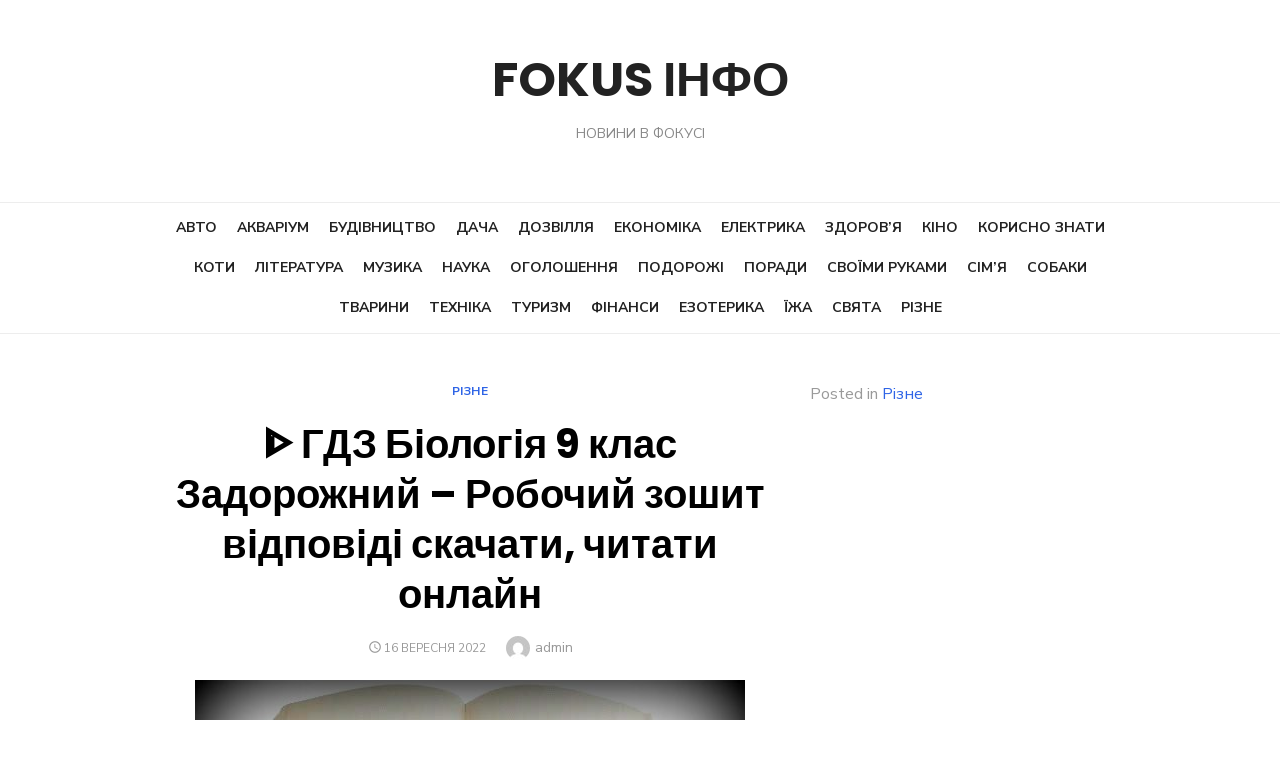

--- FILE ---
content_type: text/html; charset=UTF-8
request_url: https://info-fokus.com.ua/rizne/%E1%90%88-gdz-biologiya-9-klas-zadorozhnyj-robochyj-zoshyt-vidpovidi-skachaty-chytaty-onlajn/
body_size: 15511
content:
<!DOCTYPE html><html lang="uk"><head><meta charset="UTF-8"><meta name="viewport" content="width=device-width, initial-scale=1"><link rel="profile" href="https://gmpg.org/xfn/11"> <script type="text/javascript">!function(){var e={};e.g=function(){if("object"==typeof globalThis)return globalThis;try{return this||new Function("return this")()}catch(e){if("object"==typeof window)return window}}(),function({ampUrl:n,isCustomizePreview:t,isAmpDevMode:r,noampQueryVarName:o,noampQueryVarValue:s,disabledStorageKey:i,mobileUserAgents:a,regexRegex:c}){if("undefined"==typeof sessionStorage)return;const u=new RegExp(c);if(!a.some((e=>{const n=e.match(u);return!(!n||!new RegExp(n[1],n[2]).test(navigator.userAgent))||navigator.userAgent.includes(e)})))return;e.g.addEventListener("DOMContentLoaded",(()=>{const e=document.getElementById("amp-mobile-version-switcher");if(!e)return;e.hidden=!1;const n=e.querySelector("a[href]");n&&n.addEventListener("click",(()=>{sessionStorage.removeItem(i)}))}));const d=r&&["paired-browsing-non-amp","paired-browsing-amp"].includes(window.name);if(sessionStorage.getItem(i)||t||d)return;const g=new URL(location.href),m=new URL(n);m.hash=g.hash,g.searchParams.has(o)&&s===g.searchParams.get(o)?sessionStorage.setItem(i,"1"):m.href!==g.href&&(window.stop(),location.replace(m.href))}({"ampUrl":"https:\/\/info-fokus.com.ua\/rizne\/%E1%90%88-gdz-biologiya-9-klas-zadorozhnyj-robochyj-zoshyt-vidpovidi-skachaty-chytaty-onlajn\/amp\/","noampQueryVarName":"noamp","noampQueryVarValue":"mobile","disabledStorageKey":"amp_mobile_redirect_disabled","mobileUserAgents":["Mobile","Android","Silk\/","Kindle","BlackBerry","Opera Mini","Opera Mobi"],"regexRegex":"^\\/((?:.|\n)+)\\/([i]*)$","isCustomizePreview":false,"isAmpDevMode":false})}();</script> <meta name='robots' content='index, follow, max-image-preview:large, max-snippet:-1, max-video-preview:-1' /><title>ᐈ ГДЗ Біологія 9 клас Задорожний - Робочий зошит відповіді скачати, читати онлайн - FOKUS ІНФО</title><meta name="description" content="&#xD; &#xD; &#xD; &#xD; &#xD; &#xD; &#xD; &#xD; &#xD; &#xD; &#xD; На читання 1 хв &#xD; &#xD; &#xD; &#xD; &#xD; Шукаєте книгу ГДЗ Біологія 9 клас" /><link rel="canonical" href="https://info-fokus.com.ua/ogoloshennya/ᐈ-gdz-biologiya-9-klas-zadorozhnyj-robochyj-zoshyt-vidpovidi-skachaty-chytaty-onlajn/" /><meta property="og:locale" content="uk_UA" /><meta property="og:type" content="article" /><meta property="og:title" content="ᐈ ГДЗ Біологія 9 клас Задорожний - Робочий зошит відповіді скачати, читати онлайн - FOKUS ІНФО" /><meta property="og:description" content="&#xD; &#xD; &#xD; &#xD; &#xD; &#xD; &#xD; &#xD; &#xD; &#xD; &#xD; На читання 1 хв &#xD; &#xD; &#xD; &#xD; &#xD; Шукаєте книгу ГДЗ Біологія 9 клас" /><meta property="og:url" content="https://info-fokus.com.ua/ogoloshennya/ᐈ-gdz-biologiya-9-klas-zadorozhnyj-robochyj-zoshyt-vidpovidi-skachaty-chytaty-onlajn/" /><meta property="og:site_name" content="FOKUS ІНФО" /><meta property="article:published_time" content="2022-09-16T18:02:34+00:00" /><meta property="og:image" content="https://info-fokus.com.ua/wp-content/uploads/2024/01/10647.jpg" /><meta property="og:image:width" content="550" /><meta property="og:image:height" content="269" /><meta property="og:image:type" content="image/jpeg" /><meta name="author" content="admin" /><meta name="twitter:card" content="summary_large_image" /><meta name="twitter:label1" content="Написано" /><meta name="twitter:data1" content="admin" /> <script type="application/ld+json" class="yoast-schema-graph">{"@context":"https://schema.org","@graph":[{"@type":"WebPage","@id":"https://info-fokus.com.ua/ogoloshennya/%e1%90%88-gdz-biologiya-9-klas-zadorozhnyj-robochyj-zoshyt-vidpovidi-skachaty-chytaty-onlajn/","url":"https://info-fokus.com.ua/ogoloshennya/%e1%90%88-gdz-biologiya-9-klas-zadorozhnyj-robochyj-zoshyt-vidpovidi-skachaty-chytaty-onlajn/","name":"ᐈ ГДЗ Біологія 9 клас Задорожний - Робочий зошит відповіді скачати, читати онлайн - FOKUS ІНФО","isPartOf":{"@id":"https://info-fokus.com.ua/#website"},"primaryImageOfPage":{"@id":"https://info-fokus.com.ua/ogoloshennya/%e1%90%88-gdz-biologiya-9-klas-zadorozhnyj-robochyj-zoshyt-vidpovidi-skachaty-chytaty-onlajn/#primaryimage"},"image":{"@id":"https://info-fokus.com.ua/ogoloshennya/%e1%90%88-gdz-biologiya-9-klas-zadorozhnyj-robochyj-zoshyt-vidpovidi-skachaty-chytaty-onlajn/#primaryimage"},"thumbnailUrl":"https://info-fokus.com.ua/wp-content/uploads/2024/01/10647.jpg","datePublished":"2022-09-16T18:02:34+00:00","dateModified":"2022-09-16T18:02:34+00:00","author":{"@id":"https://info-fokus.com.ua/#/schema/person/2b6f93530e30dcd4ef8edbf2eea8f326"},"description":"&#xD; &#xD; &#xD; &#xD; &#xD; &#xD; &#xD; &#xD; &#xD; &#xD; &#xD; На читання 1 хв &#xD; &#xD; &#xD; &#xD; &#xD; Шукаєте книгу ГДЗ Біологія 9 клас","breadcrumb":{"@id":"https://info-fokus.com.ua/ogoloshennya/%e1%90%88-gdz-biologiya-9-klas-zadorozhnyj-robochyj-zoshyt-vidpovidi-skachaty-chytaty-onlajn/#breadcrumb"},"inLanguage":"uk","potentialAction":[{"@type":"ReadAction","target":["https://info-fokus.com.ua/ogoloshennya/%e1%90%88-gdz-biologiya-9-klas-zadorozhnyj-robochyj-zoshyt-vidpovidi-skachaty-chytaty-onlajn/"]}]},{"@type":"ImageObject","inLanguage":"uk","@id":"https://info-fokus.com.ua/ogoloshennya/%e1%90%88-gdz-biologiya-9-klas-zadorozhnyj-robochyj-zoshyt-vidpovidi-skachaty-chytaty-onlajn/#primaryimage","url":"https://info-fokus.com.ua/wp-content/uploads/2024/01/10647.jpg","contentUrl":"https://info-fokus.com.ua/wp-content/uploads/2024/01/10647.jpg","width":550,"height":269},{"@type":"BreadcrumbList","@id":"https://info-fokus.com.ua/ogoloshennya/%e1%90%88-gdz-biologiya-9-klas-zadorozhnyj-robochyj-zoshyt-vidpovidi-skachaty-chytaty-onlajn/#breadcrumb","itemListElement":[{"@type":"ListItem","position":1,"name":"Головна","item":"https://info-fokus.com.ua/"},{"@type":"ListItem","position":2,"name":"ᐈ ГДЗ Біологія 9 клас Задорожний &#8211; Робочий зошит відповіді скачати, читати онлайн"}]},{"@type":"WebSite","@id":"https://info-fokus.com.ua/#website","url":"https://info-fokus.com.ua/","name":"FOKUS ІНФО","description":"Новини в фокусі","alternateName":"Експрес Новини","potentialAction":[{"@type":"SearchAction","target":{"@type":"EntryPoint","urlTemplate":"https://info-fokus.com.ua/?s={search_term_string}"},"query-input":"required name=search_term_string"}],"inLanguage":"uk"},{"@type":"Person","@id":"https://info-fokus.com.ua/#/schema/person/2b6f93530e30dcd4ef8edbf2eea8f326","name":"admin","image":{"@type":"ImageObject","inLanguage":"uk","@id":"https://info-fokus.com.ua/#/schema/person/image/","url":"https://secure.gravatar.com/avatar/7994aeb1a48b4701734c83e7e61342b0f0e145996feca69546c3b81fd515e424?s=96&d=mm&r=g","contentUrl":"https://secure.gravatar.com/avatar/7994aeb1a48b4701734c83e7e61342b0f0e145996feca69546c3b81fd515e424?s=96&d=mm&r=g","caption":"admin"},"sameAs":["https://info-fokus.com.ua"],"url":"https://info-fokus.com.ua/author/admin/"}]}</script> <link rel='dns-prefetch' href='//fonts.googleapis.com' /><link href='https://fonts.gstatic.com' crossorigin rel='preconnect' /><link rel="alternate" type="application/rss+xml" title="FOKUS ІНФО &raquo; стрічка" href="https://info-fokus.com.ua/feed/" /><link rel="alternate" type="application/rss+xml" title="FOKUS ІНФО &raquo; Канал коментарів" href="https://info-fokus.com.ua/comments/feed/" /><link rel="alternate" title="oEmbed (JSON)" type="application/json+oembed" href="https://info-fokus.com.ua/wp-json/oembed/1.0/embed?url=https%3A%2F%2Finfo-fokus.com.ua%2Frizne%2F%25e1%2590%2588-gdz-biologiya-9-klas-zadorozhnyj-robochyj-zoshyt-vidpovidi-skachaty-chytaty-onlajn%2F" /><link rel="alternate" title="oEmbed (XML)" type="text/xml+oembed" href="https://info-fokus.com.ua/wp-json/oembed/1.0/embed?url=https%3A%2F%2Finfo-fokus.com.ua%2Frizne%2F%25e1%2590%2588-gdz-biologiya-9-klas-zadorozhnyj-robochyj-zoshyt-vidpovidi-skachaty-chytaty-onlajn%2F&#038;format=xml" /><style id='wp-img-auto-sizes-contain-inline-css' type='text/css'>img:is([sizes=auto i],[sizes^="auto," i]){contain-intrinsic-size:3000px 1500px}
/*# sourceURL=wp-img-auto-sizes-contain-inline-css */</style><style id='wp-emoji-styles-inline-css' type='text/css'>img.wp-smiley, img.emoji {
		display: inline !important;
		border: none !important;
		box-shadow: none !important;
		height: 1em !important;
		width: 1em !important;
		margin: 0 0.07em !important;
		vertical-align: -0.1em !important;
		background: none !important;
		padding: 0 !important;
	}
/*# sourceURL=wp-emoji-styles-inline-css */</style><style id='wp-block-library-inline-css' type='text/css'>:root{--wp-block-synced-color:#7a00df;--wp-block-synced-color--rgb:122,0,223;--wp-bound-block-color:var(--wp-block-synced-color);--wp-editor-canvas-background:#ddd;--wp-admin-theme-color:#007cba;--wp-admin-theme-color--rgb:0,124,186;--wp-admin-theme-color-darker-10:#006ba1;--wp-admin-theme-color-darker-10--rgb:0,107,160.5;--wp-admin-theme-color-darker-20:#005a87;--wp-admin-theme-color-darker-20--rgb:0,90,135;--wp-admin-border-width-focus:2px}@media (min-resolution:192dpi){:root{--wp-admin-border-width-focus:1.5px}}.wp-element-button{cursor:pointer}:root .has-very-light-gray-background-color{background-color:#eee}:root .has-very-dark-gray-background-color{background-color:#313131}:root .has-very-light-gray-color{color:#eee}:root .has-very-dark-gray-color{color:#313131}:root .has-vivid-green-cyan-to-vivid-cyan-blue-gradient-background{background:linear-gradient(135deg,#00d084,#0693e3)}:root .has-purple-crush-gradient-background{background:linear-gradient(135deg,#34e2e4,#4721fb 50%,#ab1dfe)}:root .has-hazy-dawn-gradient-background{background:linear-gradient(135deg,#faaca8,#dad0ec)}:root .has-subdued-olive-gradient-background{background:linear-gradient(135deg,#fafae1,#67a671)}:root .has-atomic-cream-gradient-background{background:linear-gradient(135deg,#fdd79a,#004a59)}:root .has-nightshade-gradient-background{background:linear-gradient(135deg,#330968,#31cdcf)}:root .has-midnight-gradient-background{background:linear-gradient(135deg,#020381,#2874fc)}:root{--wp--preset--font-size--normal:16px;--wp--preset--font-size--huge:42px}.has-regular-font-size{font-size:1em}.has-larger-font-size{font-size:2.625em}.has-normal-font-size{font-size:var(--wp--preset--font-size--normal)}.has-huge-font-size{font-size:var(--wp--preset--font-size--huge)}.has-text-align-center{text-align:center}.has-text-align-left{text-align:left}.has-text-align-right{text-align:right}.has-fit-text{white-space:nowrap!important}#end-resizable-editor-section{display:none}.aligncenter{clear:both}.items-justified-left{justify-content:flex-start}.items-justified-center{justify-content:center}.items-justified-right{justify-content:flex-end}.items-justified-space-between{justify-content:space-between}.screen-reader-text{border:0;clip-path:inset(50%);height:1px;margin:-1px;overflow:hidden;padding:0;position:absolute;width:1px;word-wrap:normal!important}.screen-reader-text:focus{background-color:#ddd;clip-path:none;color:#444;display:block;font-size:1em;height:auto;left:5px;line-height:normal;padding:15px 23px 14px;text-decoration:none;top:5px;width:auto;z-index:100000}html :where(.has-border-color){border-style:solid}html :where([style*=border-top-color]){border-top-style:solid}html :where([style*=border-right-color]){border-right-style:solid}html :where([style*=border-bottom-color]){border-bottom-style:solid}html :where([style*=border-left-color]){border-left-style:solid}html :where([style*=border-width]){border-style:solid}html :where([style*=border-top-width]){border-top-style:solid}html :where([style*=border-right-width]){border-right-style:solid}html :where([style*=border-bottom-width]){border-bottom-style:solid}html :where([style*=border-left-width]){border-left-style:solid}html :where(img[class*=wp-image-]){height:auto;max-width:100%}:where(figure){margin:0 0 1em}html :where(.is-position-sticky){--wp-admin--admin-bar--position-offset:var(--wp-admin--admin-bar--height,0px)}@media screen and (max-width:600px){html :where(.is-position-sticky){--wp-admin--admin-bar--position-offset:0px}}

/*# sourceURL=wp-block-library-inline-css */</style><style id='wp-block-archives-inline-css' type='text/css'>.wp-block-archives{box-sizing:border-box}.wp-block-archives-dropdown label{display:block}
/*# sourceURL=https://info-fokus.com.ua/wp-includes/blocks/archives/style.min.css */</style><style id='wp-block-categories-inline-css' type='text/css'>.wp-block-categories{box-sizing:border-box}.wp-block-categories.alignleft{margin-right:2em}.wp-block-categories.alignright{margin-left:2em}.wp-block-categories.wp-block-categories-dropdown.aligncenter{text-align:center}.wp-block-categories .wp-block-categories__label{display:block;width:100%}
/*# sourceURL=https://info-fokus.com.ua/wp-includes/blocks/categories/style.min.css */</style><style id='wp-block-heading-inline-css' type='text/css'>h1:where(.wp-block-heading).has-background,h2:where(.wp-block-heading).has-background,h3:where(.wp-block-heading).has-background,h4:where(.wp-block-heading).has-background,h5:where(.wp-block-heading).has-background,h6:where(.wp-block-heading).has-background{padding:1.25em 2.375em}h1.has-text-align-left[style*=writing-mode]:where([style*=vertical-lr]),h1.has-text-align-right[style*=writing-mode]:where([style*=vertical-rl]),h2.has-text-align-left[style*=writing-mode]:where([style*=vertical-lr]),h2.has-text-align-right[style*=writing-mode]:where([style*=vertical-rl]),h3.has-text-align-left[style*=writing-mode]:where([style*=vertical-lr]),h3.has-text-align-right[style*=writing-mode]:where([style*=vertical-rl]),h4.has-text-align-left[style*=writing-mode]:where([style*=vertical-lr]),h4.has-text-align-right[style*=writing-mode]:where([style*=vertical-rl]),h5.has-text-align-left[style*=writing-mode]:where([style*=vertical-lr]),h5.has-text-align-right[style*=writing-mode]:where([style*=vertical-rl]),h6.has-text-align-left[style*=writing-mode]:where([style*=vertical-lr]),h6.has-text-align-right[style*=writing-mode]:where([style*=vertical-rl]){rotate:180deg}
/*# sourceURL=https://info-fokus.com.ua/wp-includes/blocks/heading/style.min.css */</style><style id='wp-block-latest-comments-inline-css' type='text/css'>ol.wp-block-latest-comments{box-sizing:border-box;margin-left:0}:where(.wp-block-latest-comments:not([style*=line-height] .wp-block-latest-comments__comment)){line-height:1.1}:where(.wp-block-latest-comments:not([style*=line-height] .wp-block-latest-comments__comment-excerpt p)){line-height:1.8}.has-dates :where(.wp-block-latest-comments:not([style*=line-height])),.has-excerpts :where(.wp-block-latest-comments:not([style*=line-height])){line-height:1.5}.wp-block-latest-comments .wp-block-latest-comments{padding-left:0}.wp-block-latest-comments__comment{list-style:none;margin-bottom:1em}.has-avatars .wp-block-latest-comments__comment{list-style:none;min-height:2.25em}.has-avatars .wp-block-latest-comments__comment .wp-block-latest-comments__comment-excerpt,.has-avatars .wp-block-latest-comments__comment .wp-block-latest-comments__comment-meta{margin-left:3.25em}.wp-block-latest-comments__comment-excerpt p{font-size:.875em;margin:.36em 0 1.4em}.wp-block-latest-comments__comment-date{display:block;font-size:.75em}.wp-block-latest-comments .avatar,.wp-block-latest-comments__comment-avatar{border-radius:1.5em;display:block;float:left;height:2.5em;margin-right:.75em;width:2.5em}.wp-block-latest-comments[class*=-font-size] a,.wp-block-latest-comments[style*=font-size] a{font-size:inherit}
/*# sourceURL=https://info-fokus.com.ua/wp-includes/blocks/latest-comments/style.min.css */</style><style id='wp-block-latest-posts-inline-css' type='text/css'>.wp-block-latest-posts{box-sizing:border-box}.wp-block-latest-posts.alignleft{margin-right:2em}.wp-block-latest-posts.alignright{margin-left:2em}.wp-block-latest-posts.wp-block-latest-posts__list{list-style:none}.wp-block-latest-posts.wp-block-latest-posts__list li{clear:both;overflow-wrap:break-word}.wp-block-latest-posts.is-grid{display:flex;flex-wrap:wrap}.wp-block-latest-posts.is-grid li{margin:0 1.25em 1.25em 0;width:100%}@media (min-width:600px){.wp-block-latest-posts.columns-2 li{width:calc(50% - .625em)}.wp-block-latest-posts.columns-2 li:nth-child(2n){margin-right:0}.wp-block-latest-posts.columns-3 li{width:calc(33.33333% - .83333em)}.wp-block-latest-posts.columns-3 li:nth-child(3n){margin-right:0}.wp-block-latest-posts.columns-4 li{width:calc(25% - .9375em)}.wp-block-latest-posts.columns-4 li:nth-child(4n){margin-right:0}.wp-block-latest-posts.columns-5 li{width:calc(20% - 1em)}.wp-block-latest-posts.columns-5 li:nth-child(5n){margin-right:0}.wp-block-latest-posts.columns-6 li{width:calc(16.66667% - 1.04167em)}.wp-block-latest-posts.columns-6 li:nth-child(6n){margin-right:0}}:root :where(.wp-block-latest-posts.is-grid){padding:0}:root :where(.wp-block-latest-posts.wp-block-latest-posts__list){padding-left:0}.wp-block-latest-posts__post-author,.wp-block-latest-posts__post-date{display:block;font-size:.8125em}.wp-block-latest-posts__post-excerpt,.wp-block-latest-posts__post-full-content{margin-bottom:1em;margin-top:.5em}.wp-block-latest-posts__featured-image a{display:inline-block}.wp-block-latest-posts__featured-image img{height:auto;max-width:100%;width:auto}.wp-block-latest-posts__featured-image.alignleft{float:left;margin-right:1em}.wp-block-latest-posts__featured-image.alignright{float:right;margin-left:1em}.wp-block-latest-posts__featured-image.aligncenter{margin-bottom:1em;text-align:center}
/*# sourceURL=https://info-fokus.com.ua/wp-includes/blocks/latest-posts/style.min.css */</style><style id='wp-block-search-inline-css' type='text/css'>.wp-block-search__button{margin-left:10px;word-break:normal}.wp-block-search__button.has-icon{line-height:0}.wp-block-search__button svg{height:1.25em;min-height:24px;min-width:24px;width:1.25em;fill:currentColor;vertical-align:text-bottom}:where(.wp-block-search__button){border:1px solid #ccc;padding:6px 10px}.wp-block-search__inside-wrapper{display:flex;flex:auto;flex-wrap:nowrap;max-width:100%}.wp-block-search__label{width:100%}.wp-block-search.wp-block-search__button-only .wp-block-search__button{box-sizing:border-box;display:flex;flex-shrink:0;justify-content:center;margin-left:0;max-width:100%}.wp-block-search.wp-block-search__button-only .wp-block-search__inside-wrapper{min-width:0!important;transition-property:width}.wp-block-search.wp-block-search__button-only .wp-block-search__input{flex-basis:100%;transition-duration:.3s}.wp-block-search.wp-block-search__button-only.wp-block-search__searchfield-hidden,.wp-block-search.wp-block-search__button-only.wp-block-search__searchfield-hidden .wp-block-search__inside-wrapper{overflow:hidden}.wp-block-search.wp-block-search__button-only.wp-block-search__searchfield-hidden .wp-block-search__input{border-left-width:0!important;border-right-width:0!important;flex-basis:0;flex-grow:0;margin:0;min-width:0!important;padding-left:0!important;padding-right:0!important;width:0!important}:where(.wp-block-search__input){appearance:none;border:1px solid #949494;flex-grow:1;font-family:inherit;font-size:inherit;font-style:inherit;font-weight:inherit;letter-spacing:inherit;line-height:inherit;margin-left:0;margin-right:0;min-width:3rem;padding:8px;text-decoration:unset!important;text-transform:inherit}:where(.wp-block-search__button-inside .wp-block-search__inside-wrapper){background-color:#fff;border:1px solid #949494;box-sizing:border-box;padding:4px}:where(.wp-block-search__button-inside .wp-block-search__inside-wrapper) .wp-block-search__input{border:none;border-radius:0;padding:0 4px}:where(.wp-block-search__button-inside .wp-block-search__inside-wrapper) .wp-block-search__input:focus{outline:none}:where(.wp-block-search__button-inside .wp-block-search__inside-wrapper) :where(.wp-block-search__button){padding:4px 8px}.wp-block-search.aligncenter .wp-block-search__inside-wrapper{margin:auto}.wp-block[data-align=right] .wp-block-search.wp-block-search__button-only .wp-block-search__inside-wrapper{float:right}
/*# sourceURL=https://info-fokus.com.ua/wp-includes/blocks/search/style.min.css */</style><style id='wp-block-group-inline-css' type='text/css'>.wp-block-group{box-sizing:border-box}:where(.wp-block-group.wp-block-group-is-layout-constrained){position:relative}
/*# sourceURL=https://info-fokus.com.ua/wp-includes/blocks/group/style.min.css */</style><style id='global-styles-inline-css' type='text/css'>:root{--wp--preset--aspect-ratio--square: 1;--wp--preset--aspect-ratio--4-3: 4/3;--wp--preset--aspect-ratio--3-4: 3/4;--wp--preset--aspect-ratio--3-2: 3/2;--wp--preset--aspect-ratio--2-3: 2/3;--wp--preset--aspect-ratio--16-9: 16/9;--wp--preset--aspect-ratio--9-16: 9/16;--wp--preset--color--black: #000000;--wp--preset--color--cyan-bluish-gray: #abb8c3;--wp--preset--color--white: #ffffff;--wp--preset--color--pale-pink: #f78da7;--wp--preset--color--vivid-red: #cf2e2e;--wp--preset--color--luminous-vivid-orange: #ff6900;--wp--preset--color--luminous-vivid-amber: #fcb900;--wp--preset--color--light-green-cyan: #7bdcb5;--wp--preset--color--vivid-green-cyan: #00d084;--wp--preset--color--pale-cyan-blue: #8ed1fc;--wp--preset--color--vivid-cyan-blue: #0693e3;--wp--preset--color--vivid-purple: #9b51e0;--wp--preset--color--dark-gray: #222222;--wp--preset--color--medium-gray: #444444;--wp--preset--color--light-gray: #888888;--wp--preset--color--accent: #2e64e6;--wp--preset--gradient--vivid-cyan-blue-to-vivid-purple: linear-gradient(135deg,rgb(6,147,227) 0%,rgb(155,81,224) 100%);--wp--preset--gradient--light-green-cyan-to-vivid-green-cyan: linear-gradient(135deg,rgb(122,220,180) 0%,rgb(0,208,130) 100%);--wp--preset--gradient--luminous-vivid-amber-to-luminous-vivid-orange: linear-gradient(135deg,rgb(252,185,0) 0%,rgb(255,105,0) 100%);--wp--preset--gradient--luminous-vivid-orange-to-vivid-red: linear-gradient(135deg,rgb(255,105,0) 0%,rgb(207,46,46) 100%);--wp--preset--gradient--very-light-gray-to-cyan-bluish-gray: linear-gradient(135deg,rgb(238,238,238) 0%,rgb(169,184,195) 100%);--wp--preset--gradient--cool-to-warm-spectrum: linear-gradient(135deg,rgb(74,234,220) 0%,rgb(151,120,209) 20%,rgb(207,42,186) 40%,rgb(238,44,130) 60%,rgb(251,105,98) 80%,rgb(254,248,76) 100%);--wp--preset--gradient--blush-light-purple: linear-gradient(135deg,rgb(255,206,236) 0%,rgb(152,150,240) 100%);--wp--preset--gradient--blush-bordeaux: linear-gradient(135deg,rgb(254,205,165) 0%,rgb(254,45,45) 50%,rgb(107,0,62) 100%);--wp--preset--gradient--luminous-dusk: linear-gradient(135deg,rgb(255,203,112) 0%,rgb(199,81,192) 50%,rgb(65,88,208) 100%);--wp--preset--gradient--pale-ocean: linear-gradient(135deg,rgb(255,245,203) 0%,rgb(182,227,212) 50%,rgb(51,167,181) 100%);--wp--preset--gradient--electric-grass: linear-gradient(135deg,rgb(202,248,128) 0%,rgb(113,206,126) 100%);--wp--preset--gradient--midnight: linear-gradient(135deg,rgb(2,3,129) 0%,rgb(40,116,252) 100%);--wp--preset--font-size--small: 16px;--wp--preset--font-size--medium: 20px;--wp--preset--font-size--large: 24px;--wp--preset--font-size--x-large: 42px;--wp--preset--font-size--normal: 18px;--wp--preset--font-size--huge: 32px;--wp--preset--spacing--20: 0.44rem;--wp--preset--spacing--30: 0.67rem;--wp--preset--spacing--40: 1rem;--wp--preset--spacing--50: 1.5rem;--wp--preset--spacing--60: 2.25rem;--wp--preset--spacing--70: 3.38rem;--wp--preset--spacing--80: 5.06rem;--wp--preset--shadow--natural: 6px 6px 9px rgba(0, 0, 0, 0.2);--wp--preset--shadow--deep: 12px 12px 50px rgba(0, 0, 0, 0.4);--wp--preset--shadow--sharp: 6px 6px 0px rgba(0, 0, 0, 0.2);--wp--preset--shadow--outlined: 6px 6px 0px -3px rgb(255, 255, 255), 6px 6px rgb(0, 0, 0);--wp--preset--shadow--crisp: 6px 6px 0px rgb(0, 0, 0);}:where(.is-layout-flex){gap: 0.5em;}:where(.is-layout-grid){gap: 0.5em;}body .is-layout-flex{display: flex;}.is-layout-flex{flex-wrap: wrap;align-items: center;}.is-layout-flex > :is(*, div){margin: 0;}body .is-layout-grid{display: grid;}.is-layout-grid > :is(*, div){margin: 0;}:where(.wp-block-columns.is-layout-flex){gap: 2em;}:where(.wp-block-columns.is-layout-grid){gap: 2em;}:where(.wp-block-post-template.is-layout-flex){gap: 1.25em;}:where(.wp-block-post-template.is-layout-grid){gap: 1.25em;}.has-black-color{color: var(--wp--preset--color--black) !important;}.has-cyan-bluish-gray-color{color: var(--wp--preset--color--cyan-bluish-gray) !important;}.has-white-color{color: var(--wp--preset--color--white) !important;}.has-pale-pink-color{color: var(--wp--preset--color--pale-pink) !important;}.has-vivid-red-color{color: var(--wp--preset--color--vivid-red) !important;}.has-luminous-vivid-orange-color{color: var(--wp--preset--color--luminous-vivid-orange) !important;}.has-luminous-vivid-amber-color{color: var(--wp--preset--color--luminous-vivid-amber) !important;}.has-light-green-cyan-color{color: var(--wp--preset--color--light-green-cyan) !important;}.has-vivid-green-cyan-color{color: var(--wp--preset--color--vivid-green-cyan) !important;}.has-pale-cyan-blue-color{color: var(--wp--preset--color--pale-cyan-blue) !important;}.has-vivid-cyan-blue-color{color: var(--wp--preset--color--vivid-cyan-blue) !important;}.has-vivid-purple-color{color: var(--wp--preset--color--vivid-purple) !important;}.has-black-background-color{background-color: var(--wp--preset--color--black) !important;}.has-cyan-bluish-gray-background-color{background-color: var(--wp--preset--color--cyan-bluish-gray) !important;}.has-white-background-color{background-color: var(--wp--preset--color--white) !important;}.has-pale-pink-background-color{background-color: var(--wp--preset--color--pale-pink) !important;}.has-vivid-red-background-color{background-color: var(--wp--preset--color--vivid-red) !important;}.has-luminous-vivid-orange-background-color{background-color: var(--wp--preset--color--luminous-vivid-orange) !important;}.has-luminous-vivid-amber-background-color{background-color: var(--wp--preset--color--luminous-vivid-amber) !important;}.has-light-green-cyan-background-color{background-color: var(--wp--preset--color--light-green-cyan) !important;}.has-vivid-green-cyan-background-color{background-color: var(--wp--preset--color--vivid-green-cyan) !important;}.has-pale-cyan-blue-background-color{background-color: var(--wp--preset--color--pale-cyan-blue) !important;}.has-vivid-cyan-blue-background-color{background-color: var(--wp--preset--color--vivid-cyan-blue) !important;}.has-vivid-purple-background-color{background-color: var(--wp--preset--color--vivid-purple) !important;}.has-black-border-color{border-color: var(--wp--preset--color--black) !important;}.has-cyan-bluish-gray-border-color{border-color: var(--wp--preset--color--cyan-bluish-gray) !important;}.has-white-border-color{border-color: var(--wp--preset--color--white) !important;}.has-pale-pink-border-color{border-color: var(--wp--preset--color--pale-pink) !important;}.has-vivid-red-border-color{border-color: var(--wp--preset--color--vivid-red) !important;}.has-luminous-vivid-orange-border-color{border-color: var(--wp--preset--color--luminous-vivid-orange) !important;}.has-luminous-vivid-amber-border-color{border-color: var(--wp--preset--color--luminous-vivid-amber) !important;}.has-light-green-cyan-border-color{border-color: var(--wp--preset--color--light-green-cyan) !important;}.has-vivid-green-cyan-border-color{border-color: var(--wp--preset--color--vivid-green-cyan) !important;}.has-pale-cyan-blue-border-color{border-color: var(--wp--preset--color--pale-cyan-blue) !important;}.has-vivid-cyan-blue-border-color{border-color: var(--wp--preset--color--vivid-cyan-blue) !important;}.has-vivid-purple-border-color{border-color: var(--wp--preset--color--vivid-purple) !important;}.has-vivid-cyan-blue-to-vivid-purple-gradient-background{background: var(--wp--preset--gradient--vivid-cyan-blue-to-vivid-purple) !important;}.has-light-green-cyan-to-vivid-green-cyan-gradient-background{background: var(--wp--preset--gradient--light-green-cyan-to-vivid-green-cyan) !important;}.has-luminous-vivid-amber-to-luminous-vivid-orange-gradient-background{background: var(--wp--preset--gradient--luminous-vivid-amber-to-luminous-vivid-orange) !important;}.has-luminous-vivid-orange-to-vivid-red-gradient-background{background: var(--wp--preset--gradient--luminous-vivid-orange-to-vivid-red) !important;}.has-very-light-gray-to-cyan-bluish-gray-gradient-background{background: var(--wp--preset--gradient--very-light-gray-to-cyan-bluish-gray) !important;}.has-cool-to-warm-spectrum-gradient-background{background: var(--wp--preset--gradient--cool-to-warm-spectrum) !important;}.has-blush-light-purple-gradient-background{background: var(--wp--preset--gradient--blush-light-purple) !important;}.has-blush-bordeaux-gradient-background{background: var(--wp--preset--gradient--blush-bordeaux) !important;}.has-luminous-dusk-gradient-background{background: var(--wp--preset--gradient--luminous-dusk) !important;}.has-pale-ocean-gradient-background{background: var(--wp--preset--gradient--pale-ocean) !important;}.has-electric-grass-gradient-background{background: var(--wp--preset--gradient--electric-grass) !important;}.has-midnight-gradient-background{background: var(--wp--preset--gradient--midnight) !important;}.has-small-font-size{font-size: var(--wp--preset--font-size--small) !important;}.has-medium-font-size{font-size: var(--wp--preset--font-size--medium) !important;}.has-large-font-size{font-size: var(--wp--preset--font-size--large) !important;}.has-x-large-font-size{font-size: var(--wp--preset--font-size--x-large) !important;}
/*# sourceURL=global-styles-inline-css */</style><style id='classic-theme-styles-inline-css' type='text/css'>/*! This file is auto-generated */
.wp-block-button__link{color:#fff;background-color:#32373c;border-radius:9999px;box-shadow:none;text-decoration:none;padding:calc(.667em + 2px) calc(1.333em + 2px);font-size:1.125em}.wp-block-file__button{background:#32373c;color:#fff;text-decoration:none}
/*# sourceURL=/wp-includes/css/classic-themes.min.css */</style><link rel='stylesheet' id='toc-screen-css' href='https://info-fokus.com.ua/wp-content/plugins/table-of-contents-plus/screen.min.css?ver=2309' type='text/css' media='all' /><link crossorigin="anonymous" rel='stylesheet' id='type-fonts-css' href='https://fonts.googleapis.com/css?family=Nunito+Sans%3A400%2C700%2C300%2C400italic%2C700italic%7CPoppins%3A400%2C700&#038;subset=latin%2Clatin-ext&#038;display=swap' type='text/css' media='all' /><link crossorigin="anonymous" rel='stylesheet' id='type-material-icons-css' href='https://fonts.googleapis.com/icon?family=Material+Icons&#038;display=swap' type='text/css' media='all' /><link rel='stylesheet' id='type-social-icons-css' href='https://info-fokus.com.ua/wp-content/themes/type/assets/css/socicon.min.css?ver=3.5.2' type='text/css' media='all' /><link rel='stylesheet' id='type-style-css' href='https://info-fokus.com.ua/wp-content/cache/autoptimize/autoptimize_single_819180da69800d956818a25ba38aacc2.php?ver=1.1.5' type='text/css' media='all' /><style id='type-style-inline-css' type='text/css'>.site-logo {max-width: none;}
	.site-logo .custom-logo-link {
		display: inline-block;
		line-height: 1;
	}
		.site-logo .custom-logo-link {max-width: 180px;}
		@media screen and (min-width: 720px) {
		.site-logo .custom-logo-link {max-width: 220px;}
		}.header-image {padding-top: 20px;padding-bottom: 20px;}
		.header-image:before {
		content: '';
		position: absolute;
		left: 0;
		top: 0;
		width: 100%;
		height: 100%;
		background-color: #000;
		}.header-image:before {opacity: 0.40;}
/*# sourceURL=type-style-inline-css */</style> <script defer type="text/javascript" src="https://info-fokus.com.ua/wp-includes/js/jquery/jquery.min.js?ver=3.7.1" id="jquery-core-js"></script> <script defer type="text/javascript" src="https://info-fokus.com.ua/wp-includes/js/jquery/jquery-migrate.min.js?ver=3.4.1" id="jquery-migrate-js"></script> <link rel="https://api.w.org/" href="https://info-fokus.com.ua/wp-json/" /><link rel="alternate" title="JSON" type="application/json" href="https://info-fokus.com.ua/wp-json/wp/v2/posts/40911" /><link rel="EditURI" type="application/rsd+xml" title="RSD" href="https://info-fokus.com.ua/xmlrpc.php?rsd" /><link rel="alternate" type="text/html" media="only screen and (max-width: 640px)" href="https://info-fokus.com.ua/rizne/%E1%90%88-gdz-biologiya-9-klas-zadorozhnyj-robochyj-zoshyt-vidpovidi-skachaty-chytaty-onlajn/amp/"><link rel="amphtml" href="https://info-fokus.com.ua/rizne/%E1%90%88-gdz-biologiya-9-klas-zadorozhnyj-robochyj-zoshyt-vidpovidi-skachaty-chytaty-onlajn/amp/"><style>#amp-mobile-version-switcher{left:0;position:absolute;width:100%;z-index:100}#amp-mobile-version-switcher>a{background-color:#444;border:0;color:#eaeaea;display:block;font-family:-apple-system,BlinkMacSystemFont,Segoe UI,Roboto,Oxygen-Sans,Ubuntu,Cantarell,Helvetica Neue,sans-serif;font-size:16px;font-weight:600;padding:15px 0;text-align:center;-webkit-text-decoration:none;text-decoration:none}#amp-mobile-version-switcher>a:active,#amp-mobile-version-switcher>a:focus,#amp-mobile-version-switcher>a:hover{-webkit-text-decoration:underline;text-decoration:underline}</style><link rel="icon" href="https://info-fokus.com.ua/wp-content/uploads/2025/12/cropped-annotaczyya-2025-12-06-155154-32x32.png" sizes="32x32" /><link rel="icon" href="https://info-fokus.com.ua/wp-content/uploads/2025/12/cropped-annotaczyya-2025-12-06-155154-192x192.png" sizes="192x192" /><link rel="apple-touch-icon" href="https://info-fokus.com.ua/wp-content/uploads/2025/12/cropped-annotaczyya-2025-12-06-155154-180x180.png" /><meta name="msapplication-TileImage" content="https://info-fokus.com.ua/wp-content/uploads/2025/12/cropped-annotaczyya-2025-12-06-155154-270x270.png" />  <script defer src="https://www.googletagmanager.com/gtag/js?id=G-FVQ5PBN3KC"></script> <script defer src="[data-uri]"></script> <link rel='stylesheet' id='yarppRelatedCss-css' href='https://info-fokus.com.ua/wp-content/cache/autoptimize/autoptimize_single_825acc65c7a3728f76a5b39cdc177e6f.php?ver=5.30.9' type='text/css' media='all' /></head><body data-rsssl=1 class="wp-singular post-template-default single single-post postid-40911 single-format-standard wp-embed-responsive wp-theme-type header-layout1 fimg-classic content-sidebar" > <a class="skip-link screen-reader-text" href="#content">Skip to content</a><div id="page" class="site"><div class="mobile-navbar clear"><div id="menu-toggle" on="tap:AMP.setState({ampmenu: !ampmenu})" class="menu-toggle" title="Menu"> <span class="button-toggle"></span></div></div><div id="mobile-sidebar" [class]="ampmenu ? 'mobile-sidebar toggled-on' : 'mobile-sidebar'"  class="mobile-sidebar"><nav id="mobile-navigation" class="main-navigation mobile-navigation" aria-label="Mobile Menu"><ul id="mobile-menu" class="main-menu mobile-menu"><li id="menu-item-19" class="menu-item menu-item-type-taxonomy menu-item-object-category menu-item-19"><a href="https://info-fokus.com.ua/category/avto/">Авто</a></li><li id="menu-item-20" class="menu-item menu-item-type-taxonomy menu-item-object-category menu-item-20"><a href="https://info-fokus.com.ua/category/akvarium/">Акваріум</a></li><li id="menu-item-21" class="menu-item menu-item-type-taxonomy menu-item-object-category menu-item-21"><a href="https://info-fokus.com.ua/category/budivnycztvo/">Будівництво</a></li><li id="menu-item-22" class="menu-item menu-item-type-taxonomy menu-item-object-category menu-item-22"><a href="https://info-fokus.com.ua/category/dacha/">Дача</a></li><li id="menu-item-23" class="menu-item menu-item-type-taxonomy menu-item-object-category menu-item-23"><a href="https://info-fokus.com.ua/category/dozvillya/">Дозвілля</a></li><li id="menu-item-24" class="menu-item menu-item-type-taxonomy menu-item-object-category menu-item-24"><a href="https://info-fokus.com.ua/category/ekonomika/">Економіка</a></li><li id="menu-item-25" class="menu-item menu-item-type-taxonomy menu-item-object-category menu-item-25"><a href="https://info-fokus.com.ua/category/elektryka/">Електрика</a></li><li id="menu-item-26" class="menu-item menu-item-type-taxonomy menu-item-object-category menu-item-26"><a href="https://info-fokus.com.ua/category/zdorovya/">Здоров&#8217;я</a></li><li id="menu-item-27" class="menu-item menu-item-type-taxonomy menu-item-object-category menu-item-27"><a href="https://info-fokus.com.ua/category/kino/">Кіно</a></li><li id="menu-item-28" class="menu-item menu-item-type-taxonomy menu-item-object-category menu-item-28"><a href="https://info-fokus.com.ua/category/korysno-znaty/">Корисно знати</a></li><li id="menu-item-29" class="menu-item menu-item-type-taxonomy menu-item-object-category menu-item-29"><a href="https://info-fokus.com.ua/category/koty/">Коти</a></li><li id="menu-item-30" class="menu-item menu-item-type-taxonomy menu-item-object-category menu-item-30"><a href="https://info-fokus.com.ua/category/literatura/">Література</a></li><li id="menu-item-31" class="menu-item menu-item-type-taxonomy menu-item-object-category menu-item-31"><a href="https://info-fokus.com.ua/category/muzyka/">Музика</a></li><li id="menu-item-32" class="menu-item menu-item-type-taxonomy menu-item-object-category menu-item-32"><a href="https://info-fokus.com.ua/category/nauka/">Наука</a></li><li id="menu-item-33" class="menu-item menu-item-type-taxonomy menu-item-object-category menu-item-33"><a href="https://info-fokus.com.ua/category/ogoloshennya/">Оголошення</a></li><li id="menu-item-34" class="menu-item menu-item-type-taxonomy menu-item-object-category menu-item-34"><a href="https://info-fokus.com.ua/category/podorozhi/">Подорожі</a></li><li id="menu-item-35" class="menu-item menu-item-type-taxonomy menu-item-object-category menu-item-35"><a href="https://info-fokus.com.ua/category/porady/">Поради</a></li><li id="menu-item-36" class="menu-item menu-item-type-taxonomy menu-item-object-category menu-item-36"><a href="https://info-fokus.com.ua/category/svoyimy-rukamy/">Своїми руками</a></li><li id="menu-item-37" class="menu-item menu-item-type-taxonomy menu-item-object-category menu-item-37"><a href="https://info-fokus.com.ua/category/simya/">Сім&#8217;я</a></li><li id="menu-item-38" class="menu-item menu-item-type-taxonomy menu-item-object-category menu-item-38"><a href="https://info-fokus.com.ua/category/sobaky/">Собаки</a></li><li id="menu-item-39" class="menu-item menu-item-type-taxonomy menu-item-object-category menu-item-39"><a href="https://info-fokus.com.ua/category/tvaryny/">Тварини</a></li><li id="menu-item-40" class="menu-item menu-item-type-taxonomy menu-item-object-category menu-item-40"><a href="https://info-fokus.com.ua/category/tehnika/">Техніка</a></li><li id="menu-item-41" class="menu-item menu-item-type-taxonomy menu-item-object-category menu-item-41"><a href="https://info-fokus.com.ua/category/turyzm/">Туризм</a></li><li id="menu-item-42" class="menu-item menu-item-type-taxonomy menu-item-object-category menu-item-42"><a href="https://info-fokus.com.ua/category/finansy/">Фінанси</a></li><li id="menu-item-14383" class="menu-item menu-item-type-taxonomy menu-item-object-category menu-item-14383"><a href="https://info-fokus.com.ua/category/ezoteryka/">Езотерика</a></li><li id="menu-item-14384" class="menu-item menu-item-type-taxonomy menu-item-object-category menu-item-14384"><a href="https://info-fokus.com.ua/category/yizha/">Їжа</a></li><li id="menu-item-14385" class="menu-item menu-item-type-taxonomy menu-item-object-category menu-item-14385"><a href="https://info-fokus.com.ua/category/svyata/">Свята</a></li><li id="menu-item-39288" class="menu-item menu-item-type-taxonomy menu-item-object-category current-post-ancestor current-menu-parent current-post-parent menu-item-39288"><a href="https://info-fokus.com.ua/category/rizne/">Різне</a></li></ul></nav></div><header id="masthead" class="site-header " role="banner"><div class="site-title-centered"><div class="site-branding"><p class="site-title"> <a href="https://info-fokus.com.ua/" rel="home">FOKUS ІНФО</a></p><p class="site-description">Новини в фокусі</p><nav class="social-links" aria-label="Social Menu"></nav></div><div class="main-navbar"><div class="container"><nav id="site-navigation" class="main-navigation" role="navigation" aria-label="Main Menu"><ul id="main-menu" class="main-menu"><li class="menu-item menu-item-type-taxonomy menu-item-object-category menu-item-19"><a href="https://info-fokus.com.ua/category/avto/">Авто</a></li><li class="menu-item menu-item-type-taxonomy menu-item-object-category menu-item-20"><a href="https://info-fokus.com.ua/category/akvarium/">Акваріум</a></li><li class="menu-item menu-item-type-taxonomy menu-item-object-category menu-item-21"><a href="https://info-fokus.com.ua/category/budivnycztvo/">Будівництво</a></li><li class="menu-item menu-item-type-taxonomy menu-item-object-category menu-item-22"><a href="https://info-fokus.com.ua/category/dacha/">Дача</a></li><li class="menu-item menu-item-type-taxonomy menu-item-object-category menu-item-23"><a href="https://info-fokus.com.ua/category/dozvillya/">Дозвілля</a></li><li class="menu-item menu-item-type-taxonomy menu-item-object-category menu-item-24"><a href="https://info-fokus.com.ua/category/ekonomika/">Економіка</a></li><li class="menu-item menu-item-type-taxonomy menu-item-object-category menu-item-25"><a href="https://info-fokus.com.ua/category/elektryka/">Електрика</a></li><li class="menu-item menu-item-type-taxonomy menu-item-object-category menu-item-26"><a href="https://info-fokus.com.ua/category/zdorovya/">Здоров&#8217;я</a></li><li class="menu-item menu-item-type-taxonomy menu-item-object-category menu-item-27"><a href="https://info-fokus.com.ua/category/kino/">Кіно</a></li><li class="menu-item menu-item-type-taxonomy menu-item-object-category menu-item-28"><a href="https://info-fokus.com.ua/category/korysno-znaty/">Корисно знати</a></li><li class="menu-item menu-item-type-taxonomy menu-item-object-category menu-item-29"><a href="https://info-fokus.com.ua/category/koty/">Коти</a></li><li class="menu-item menu-item-type-taxonomy menu-item-object-category menu-item-30"><a href="https://info-fokus.com.ua/category/literatura/">Література</a></li><li class="menu-item menu-item-type-taxonomy menu-item-object-category menu-item-31"><a href="https://info-fokus.com.ua/category/muzyka/">Музика</a></li><li class="menu-item menu-item-type-taxonomy menu-item-object-category menu-item-32"><a href="https://info-fokus.com.ua/category/nauka/">Наука</a></li><li class="menu-item menu-item-type-taxonomy menu-item-object-category menu-item-33"><a href="https://info-fokus.com.ua/category/ogoloshennya/">Оголошення</a></li><li class="menu-item menu-item-type-taxonomy menu-item-object-category menu-item-34"><a href="https://info-fokus.com.ua/category/podorozhi/">Подорожі</a></li><li class="menu-item menu-item-type-taxonomy menu-item-object-category menu-item-35"><a href="https://info-fokus.com.ua/category/porady/">Поради</a></li><li class="menu-item menu-item-type-taxonomy menu-item-object-category menu-item-36"><a href="https://info-fokus.com.ua/category/svoyimy-rukamy/">Своїми руками</a></li><li class="menu-item menu-item-type-taxonomy menu-item-object-category menu-item-37"><a href="https://info-fokus.com.ua/category/simya/">Сім&#8217;я</a></li><li class="menu-item menu-item-type-taxonomy menu-item-object-category menu-item-38"><a href="https://info-fokus.com.ua/category/sobaky/">Собаки</a></li><li class="menu-item menu-item-type-taxonomy menu-item-object-category menu-item-39"><a href="https://info-fokus.com.ua/category/tvaryny/">Тварини</a></li><li class="menu-item menu-item-type-taxonomy menu-item-object-category menu-item-40"><a href="https://info-fokus.com.ua/category/tehnika/">Техніка</a></li><li class="menu-item menu-item-type-taxonomy menu-item-object-category menu-item-41"><a href="https://info-fokus.com.ua/category/turyzm/">Туризм</a></li><li class="menu-item menu-item-type-taxonomy menu-item-object-category menu-item-42"><a href="https://info-fokus.com.ua/category/finansy/">Фінанси</a></li><li class="menu-item menu-item-type-taxonomy menu-item-object-category menu-item-14383"><a href="https://info-fokus.com.ua/category/ezoteryka/">Езотерика</a></li><li class="menu-item menu-item-type-taxonomy menu-item-object-category menu-item-14384"><a href="https://info-fokus.com.ua/category/yizha/">Їжа</a></li><li class="menu-item menu-item-type-taxonomy menu-item-object-category menu-item-14385"><a href="https://info-fokus.com.ua/category/svyata/">Свята</a></li><li class="menu-item menu-item-type-taxonomy menu-item-object-category current-post-ancestor current-menu-parent current-post-parent menu-item-39288"><a href="https://info-fokus.com.ua/category/rizne/">Різне</a></li></ul></nav></div></div></div></header><div id="content" class="site-content"><div class="container"><div class="inside"><div id="primary" class="content-area"><main id="main" class="site-main" role="main"><article id="post-40911" class="post-40911 post type-post status-publish format-standard has-post-thumbnail hentry category-rizne tag-besproygrushnuh tag-biologiya tag-vidpovidi tag-gdz tag-zadorozhnyj tag-zoshyt tag-klas tag-onlajn tag-rizne tag-robochyj tag-skachaty tag-chytaty tag-28172"><header class="entry-header"><div class="entry-meta entry-category"> <span class="cat-links"><a href="https://info-fokus.com.ua/category/rizne/" rel="category tag">Різне</a></span></div><h1 class="entry-title"><span>ᐈ ГДЗ Біологія 9 клас Задорожний &#8211; Робочий зошит відповіді скачати, читати онлайн</span></h1><div class="entry-meta"> <span class="posted-on"><span class="screen-reader-text">Posted on</span><a href="https://info-fokus.com.ua/rizne/%e1%90%88-gdz-biologiya-9-klas-zadorozhnyj-robochyj-zoshyt-vidpovidi-skachaty-chytaty-onlajn/" rel="bookmark"><time class="entry-date published updated" datetime="2022-09-16T21:02:34+03:00">16 Вересня 2022</time></a></span><span class="byline"><span class="author vcard"><img alt='' src='https://secure.gravatar.com/avatar/7994aeb1a48b4701734c83e7e61342b0f0e145996feca69546c3b81fd515e424?s=24&#038;d=mm&#038;r=g' srcset='https://secure.gravatar.com/avatar/7994aeb1a48b4701734c83e7e61342b0f0e145996feca69546c3b81fd515e424?s=48&#038;d=mm&#038;r=g 2x' class='avatar avatar-24 photo' height='24' width='24' decoding='async'/><span class="screen-reader-text">Author</span><a class="url fn n" href="https://info-fokus.com.ua/author/admin/">admin</a></span></span></div></header><figure class="entry-thumbnail"> <img width="550" height="269" src="https://info-fokus.com.ua/wp-content/uploads/2024/01/10647.jpg" class="attachment-type-large size-type-large wp-post-image" alt="" decoding="async" fetchpriority="high" /></figure><div class="entry-content"><p>&#xD;<br /> &#xD;<br /> &#xD;<br /> &#xD;<br /> &#xD;<br /> &#xD;<br /> &#xD;<br /> &#xD;<br /> &#xD;<br /> &#xD;<br /> &#xD;</p><p><span><span>На читання</span> 1 хв</span> &#xD;</p><p>&#xD;<br /> &#xD;<br /> &#xD;</p><div>&#xD;</p><p>Шукаєте книгу ГДЗ Біологія 9 клас Задорожний – Робочий зошит відповіді? У нас на сайті ви може прочитати її онлайн або скачати. Всі готові домашні завдання в збірнику Біологія 9 клас Задорожний – Робочий зошит відповіді</p></p></div><p>&#xD;<br /> &#xD;<br /></article><div class='yarpp yarpp-related yarpp-related-website yarpp-template-list'><h5>Читайте також:</h5><ol><li><a href="https://info-fokus.com.ua/rizne/%e1%90%88-gdz-biologiya-8-klas-zadorozhnyj-robochyj-zoshyt-2016-vidpovidi-skachaty-chytaty-onlajn/" rel="bookmark" title="ᐈ ГДЗ Біологія 8 клас Задорожний Робочий зошит 2016 відповіді скачати, читати онлайн">ᐈ ГДЗ Біологія 8 клас Задорожний Робочий зошит 2016 відповіді скачати, читати онлайн</a></li><li><a href="https://info-fokus.com.ua/rizne/%e1%90%88-gdz-biologiya-9-klas-sobol-robochyj-zoshyt-vidpovidi-skachaty-chytaty-onlajn/" rel="bookmark" title="ᐈ ГДЗ Біологія 9 клас Соболь &#8211; Робочий зошит відповіді скачати, читати онлайн">ᐈ ГДЗ Біологія 9 клас Соболь &#8211; Робочий зошит відповіді скачати, читати онлайн</a></li><li><a href="https://info-fokus.com.ua/rizne/%e1%90%88-gdz-pryrodoznavstvo-robochyj-zoshyt-shabanov-zadorozhnyj-kravchenko-5-klas-vidpovidi-skachaty-chytaty-onlajn/" rel="bookmark" title="ᐈ ГДЗ Природознавство &#8211; Робочий зошит (Шабанов, Задорожний, Кравченко) 5 клас відповіді скачати, читати онлайн">ᐈ ГДЗ Природознавство &#8211; Робочий зошит (Шабанов, Задорожний, Кравченко) 5 клас відповіді скачати, читати онлайн</a></li><li><a href="https://info-fokus.com.ua/rizne/%e1%90%88-gdz-biologiya-10-klas-zadorozhnyj-robochyj-zoshyt-2018-vidpovidi-skachaty-chytaty-onlajn/" rel="bookmark" title="ᐈ ГДЗ Біологія 10 клас Задорожний &#8211; Робочий зошит 2018 відповіді скачати, читати онлайн">ᐈ ГДЗ Біологія 10 клас Задорожний &#8211; Робочий зошит 2018 відповіді скачати, читати онлайн</a></li><li><a href="https://info-fokus.com.ua/rizne/%e1%90%88-gdz-biologiya-9-klas-anderson-vyhrenko-robochyj-zoshyt-vidpovidi-skachaty-chytaty-onlajn/" rel="bookmark" title="ᐈ ГДЗ Біологія 9 клас Андерсон, Вихренко &#8211; Робочий зошит відповіді скачати, читати онлайн">ᐈ ГДЗ Біологія 9 клас Андерсон, Вихренко &#8211; Робочий зошит відповіді скачати, читати онлайн</a></li><li><a href="https://info-fokus.com.ua/rizne/%e1%90%88-gdz-biologiya-7-klas-robochyj-zoshyt-anderson-vidpovidi-skachaty-chytaty-onlajn/" rel="bookmark" title="ᐈ ГДЗ Біологія 7 клас &#8211; Робочий зошит Андерсон відповіді скачати, читати онлайн">ᐈ ГДЗ Біологія 7 клас &#8211; Робочий зошит Андерсон відповіді скачати, читати онлайн</a></li><li><a href="https://info-fokus.com.ua/rizne/%e1%90%88-gdz-nimeczka-mova-9-klas-sotnykova-robochyj-zoshyt-2017-vidpovidi-skachaty-chytaty-onlajn/" rel="bookmark" title="ᐈ ГДЗ Німецька мова 9 клас Сотникова &#8211; Робочий Зошит 2017 відповіді скачати, читати онлайн">ᐈ ГДЗ Німецька мова 9 клас Сотникова &#8211; Робочий Зошит 2017 відповіді скачати, читати онлайн</a></li><li><a href="https://info-fokus.com.ua/rizne/%e1%90%88-gdz-biologiya-robochyj-zoshyt-kotyk-taglina-8-klas-vidpovidi-skachaty-chytaty-onlajn/" rel="bookmark" title="ᐈ ГДЗ Біологія &#8211; Робочий зошит (Котик, Тагліна) 8 клас відповіді скачати, читати онлайн">ᐈ ГДЗ Біологія &#8211; Робочий зошит (Котик, Тагліна) 8 клас відповіді скачати, читати онлайн</a></li><li><a href="https://info-fokus.com.ua/rizne/%e1%90%88-gdz-biologiya-6-klas-balan-robochyj-zoshyt-vidpovidi-skachaty-chytaty-onlajn/" rel="bookmark" title="ᐈ ГДЗ Біологія 6 клас Балан &#8211; Робочий зошит відповіді скачати, читати онлайн">ᐈ ГДЗ Біологія 6 клас Балан &#8211; Робочий зошит відповіді скачати, читати онлайн</a></li><li><a href="https://info-fokus.com.ua/rizne/%e1%90%88-gdz-anglijska-mova-9-klas-myasoyedova-robochyj-zoshyt-vidpovidi-skachaty-chytaty-onlajn/" rel="bookmark" title="ᐈ ГДЗ Англійська мова 9 клас Мясоєдова &#8211; Робочий зошит відповіді скачати, читати онлайн">ᐈ ГДЗ Англійська мова 9 клас Мясоєдова &#8211; Робочий зошит відповіді скачати, читати онлайн</a></li><li><a href="https://info-fokus.com.ua/rizne/%e1%90%88-gdz-biologiya-6-klas-kotyk-robochyj-zoshyt-vidpovidi-skachaty-chytaty-onlajn/" rel="bookmark" title="ᐈ ГДЗ Біологія 6 клас Котик &#8211; Робочий Зошит відповіді скачати, читати онлайн">ᐈ ГДЗ Біологія 6 клас Котик &#8211; Робочий Зошит відповіді скачати, читати онлайн</a></li><li><a href="https://info-fokus.com.ua/rizne/%e1%90%88-gdz-biologiya-7-klas-yaremenko-gusyeva-robochyj-zoshyt-vidpovidi-skachaty-chytaty-onlajn/" rel="bookmark" title="ᐈ ГДЗ Біологія 7 клас Яременко Гусєва &#8211; Робочий Зошит відповіді скачати, читати онлайн">ᐈ ГДЗ Біологія 7 клас Яременко Гусєва &#8211; Робочий Зошит відповіді скачати, читати онлайн</a></li><li><a href="https://info-fokus.com.ua/rizne/%e1%90%88-gdz-biologiya-8-klas-sobol-robochyj-zoshyt-vidpovidi-skachaty-chytaty-onlajn/" rel="bookmark" title="ᐈ ГДЗ Біологія 8 клас Соболь &#8211; Робочий зошит відповіді скачати, читати онлайн">ᐈ ГДЗ Біологія 8 клас Соболь &#8211; Робочий зошит відповіді скачати, читати онлайн</a></li><li><a href="https://info-fokus.com.ua/rizne/%e1%90%88-gdz-anglijska-mova-9-klas-nesvit-robochyj-zoshyt-vidpovidi-skachaty-chytaty-onlajn/" rel="bookmark" title="ᐈ ГДЗ Англійська мова 9 клас несвіт &#8211; Робочий зошит відповіді скачати, читати онлайн">ᐈ ГДЗ Англійська мова 9 клас несвіт &#8211; Робочий зошит відповіді скачати, читати онлайн</a></li><li><a href="https://info-fokus.com.ua/rizne/%e1%90%88-gdz-biologiya-10-klas-salo-zoshyt-dlya-laboratornyh-i-praktychnyh-vidpovidi-skachaty-chytaty-onlajn/" rel="bookmark" title="ᐈ ГДЗ Біологія 10 клас Сало &#8211; Зошит для лабораторних і практичних відповіді скачати, читати онлайн">ᐈ ГДЗ Біологія 10 клас Сало &#8211; Зошит для лабораторних і практичних відповіді скачати, читати онлайн</a></li><li><a href="https://info-fokus.com.ua/rizne/%e1%90%88-gdz-nimeczka-mova-10-klas-sotnykova-2018-robochyj-zoshyt-vidpovidi-skachaty-chytaty-onlajn/" rel="bookmark" title="ᐈ ГДЗ Німецька мова 10 клас Сотникова 2018 &#8211; Робочий зошит відповіді скачати, читати онлайн">ᐈ ГДЗ Німецька мова 10 клас Сотникова 2018 &#8211; Робочий зошит відповіді скачати, читати онлайн</a></li><li><a href="https://info-fokus.com.ua/rizne/%e1%90%88-gdz-biologiya-7-klas-sobol-robochyj-zoshyt-vidpovidi-skachaty-chytaty-onlajn/" rel="bookmark" title="ᐈ ГДЗ Біологія 7 клас Соболь &#8211; Робочий Зошит відповіді скачати, читати онлайн">ᐈ ГДЗ Біологія 7 клас Соболь &#8211; Робочий Зошит відповіді скачати, читати онлайн</a></li><li><a href="https://info-fokus.com.ua/rizne/%e1%90%88-gdz-biologiya-kompleksnyj-zoshyt-kotyk-taglina-9-klas-vidpovidi-skachaty-chytaty-onlajn/" rel="bookmark" title="ᐈ ГДЗ Біологія &#8211; Комплексний зошит (Котик, Тагліна) 9 клас відповіді скачати, читати онлайн">ᐈ ГДЗ Біологія &#8211; Комплексний зошит (Котик, Тагліна) 9 клас відповіді скачати, читати онлайн</a></li><li><a href="https://info-fokus.com.ua/rizne/%e1%90%88-gdz-biologiya-11-klas-zadorozhnyj-robochyj-zoshyt-vidpovidi-skachaty-chytaty-onlajn/" rel="bookmark" title="ᐈ ГДЗ Біологія 11 клас Задорожний Робочий зошит відповіді скачати, читати онлайн">ᐈ ГДЗ Біологія 11 клас Задорожний Робочий зошит відповіді скачати, читати онлайн</a></li><li><a href="https://info-fokus.com.ua/rizne/%e1%90%88-gdz-nimeczka-mova-9-klas-sydorenko-robochyj-zoshyt-vidpovidi-skachaty-chytaty-onlajn/" rel="bookmark" title="ᐈ ГДЗ Німецька мова 9 клас Сидоренко &#8211; Робочий Зошит відповіді скачати, читати онлайн">ᐈ ГДЗ Німецька мова 9 клас Сидоренко &#8211; Робочий Зошит відповіді скачати, читати онлайн</a></li><li><a href="https://info-fokus.com.ua/rizne/%e1%90%88-gdz-biologiya-6-klas-zadorozhnyj-robochyj-zoshyt-vidpovidi-skachaty-chytaty-onlajn/" rel="bookmark" title="ᐈ ГДЗ Біологія 6 клас Задорожний Робочий зошит відповіді скачати, читати онлайн">ᐈ ГДЗ Біологія 6 клас Задорожний Робочий зошит відповіді скачати, читати онлайн</a></li><li><a href="https://info-fokus.com.ua/rizne/%e1%90%88-gdz-pryrodoznavstvo-robochyj-zoshyt-zadorozhnyj-zaporozhecz-6-klas-vidpovidi-skachaty-chytaty-onlajn/" rel="bookmark" title="ᐈ ГДЗ Природознавство &#8211; Робочий зошит (Задорожний, Запорожець) 6 клас відповіді скачати, читати онлайн">ᐈ ГДЗ Природознавство &#8211; Робочий зошит (Задорожний, Запорожець) 6 клас відповіді скачати, читати онлайн</a></li><li><a href="https://info-fokus.com.ua/rizne/%e1%90%88-gdz-osnovy-zdorovya-robochyj-zoshyt-taglina-9-klas-2017-vidpovidi-skachaty-chytaty-onlajn/" rel="bookmark" title="ᐈ ГДЗ Основи здоров’я &#8211; Робочий зошит (Тагліна) 9 клас 2017 відповіді скачати, читати онлайн">ᐈ ГДЗ Основи здоров’я &#8211; Робочий зошит (Тагліна) 9 клас 2017 відповіді скачати, читати онлайн</a></li><li><a href="https://info-fokus.com.ua/rizne/%e1%90%88-gdz-anglijska-mova-robochyj-zoshyt-karpyuk-10-klas-vidpovidi-skachaty-chytaty-onlajn/" rel="bookmark" title="ᐈ ГДЗ Англійська мова &#8211; Робочий зошит (Карпюк) 10 клас відповіді скачати, читати онлайн">ᐈ ГДЗ Англійська мова &#8211; Робочий зошит (Карпюк) 10 клас відповіді скачати, читати онлайн</a></li><li><a href="https://info-fokus.com.ua/rizne/%e1%90%88-gdz-nimeczka-mova-9-klas-sotnykova-9-rik-robochyj-zoshyt-vidpovidi-skachaty-chytaty-onlajn/" rel="bookmark" title="ᐈ ГДЗ Німецька мова 9 клас Сотникова (9 рік) &#8211; Робочий зошит відповіді скачати, читати онлайн">ᐈ ГДЗ Німецька мова 9 клас Сотникова (9 рік) &#8211; Робочий зошит відповіді скачати, читати онлайн</a></li><li><a href="https://info-fokus.com.ua/rizne/%e1%90%88-gdz-biologiya-i-ekologiya-10-klas-anderson-robochyj-zoshyt-2018-vidpovidi-skachaty-chytaty-onlajn/" rel="bookmark" title="ᐈ ГДЗ Біологія і екологія 10 клас Андерсон &#8211; Робочий зошит 2018 відповіді скачати, читати онлайн">ᐈ ГДЗ Біологія і екологія 10 клас Андерсон &#8211; Робочий зошит 2018 відповіді скачати, читати онлайн</a></li><li><a href="https://info-fokus.com.ua/rizne/%e1%90%88-gdz-biologiya-11-klas-anderson-robochyj-zoshyt-vidpovidi-skachaty-chytaty-onlajn/" rel="bookmark" title="ᐈ ГДЗ Біологія 11 клас Андерсон Робочий зошит відповіді скачати, читати онлайн">ᐈ ГДЗ Біологія 11 клас Андерсон Робочий зошит відповіді скачати, читати онлайн</a></li><li><a href="https://info-fokus.com.ua/rizne/%e1%90%88-gdz-biologiya-9-klas-salo-zoshyt-laboratornyh-praktychnyh-vidpovidi-skachaty-chytaty-onlajn/" rel="bookmark" title="ᐈ ГДЗ Біологія 9 клас Сало &#8211; Зошит лабораторних, практичних відповіді скачати, читати онлайн">ᐈ ГДЗ Біологія 9 клас Сало &#8211; Зошит лабораторних, практичних відповіді скачати, читати онлайн</a></li><li><a href="https://info-fokus.com.ua/rizne/%e1%90%88-gdz-biologiya-robochyj-zoshyt-10-klas-kotyk-vidpovidi-skachaty-chytaty-onlajn/" rel="bookmark" title="ᐈ ГДЗ Біологія Робочий зошит 10 клас Котик відповіді скачати, читати онлайн">ᐈ ГДЗ Біологія Робочий зошит 10 клас Котик відповіді скачати, читати онлайн</a></li><li><a href="https://info-fokus.com.ua/rizne/%e1%90%88-gdz-biologiya-9-klas-myrna-robochyj-zoshyt-2017-vidpovidi-skachaty-chytaty-onlajn/" rel="bookmark" title="ᐈ ГДЗ Біологія 9 клас Мирна &#8211; Робочий зошит 2017 відповіді скачати, читати онлайн">ᐈ ГДЗ Біологія 9 клас Мирна &#8211; Робочий зошит 2017 відповіді скачати, читати онлайн</a></li></ol></div></div><footer class="entry-footer"> <span class="cat-links">Posted in <a href="https://info-fokus.com.ua/category/rizne/" rel="category tag">Різне</a></span><span class="tags-links">Tagged <a href="https://info-fokus.com.ua/tag/besproygrushnuh/" rel="tag">беспроигрышных</a>, <a href="https://info-fokus.com.ua/tag/biologiya/" rel="tag">Біологія</a>, <a href="https://info-fokus.com.ua/tag/vidpovidi/" rel="tag">відповіді</a>, <a href="https://info-fokus.com.ua/tag/gdz/" rel="tag">ГДЗ</a>, <a href="https://info-fokus.com.ua/tag/zadorozhnyj/" rel="tag">Задорожний</a>, <a href="https://info-fokus.com.ua/tag/zoshyt/" rel="tag">зошит,</a>, <a href="https://info-fokus.com.ua/tag/klas/" rel="tag">клас</a>, <a href="https://info-fokus.com.ua/tag/onlajn/" rel="tag">онлайн?</a>, <a href="https://info-fokus.com.ua/tag/rizne/" rel="tag">Різне</a>, <a href="https://info-fokus.com.ua/tag/robochyj/" rel="tag">робочий</a>, <a href="https://info-fokus.com.ua/tag/skachaty/" rel="tag">Скачати</a>, <a href="https://info-fokus.com.ua/tag/chytaty/" rel="tag">читати</a>, <a href="https://info-fokus.com.ua/tag/%e1%90%88/" rel="tag">ᐈ</a></span></footer></article><nav class="navigation post-navigation" aria-label="Записи"><h2 class="screen-reader-text">Навігація записів</h2><div class="nav-links"><div class="nav-previous"><a href="https://info-fokus.com.ua/rizne/pryvitannya-z-dnem-narodzhennya-nevistczi/" rel="prev">Привітання з днем народження невістці</a></div><div class="nav-next"><a href="https://info-fokus.com.ua/tvaryny/rozhdestvenskie-podarki-dlya-nashih-pitomcev-veterinar/" rel="next">Рождественские подарки для наших питомцев</a></div></div></nav></main></div><aside id="secondary" class="sidebar widget-area" role="complementary"><section id="block-2" class="widget widget_block widget_search"><form role="search" method="get" action="https://info-fokus.com.ua/" class="wp-block-search__button-outside wp-block-search__text-button wp-block-search"    ><label class="wp-block-search__label" for="wp-block-search__input-1" >Пошук</label><div class="wp-block-search__inside-wrapper" ><input class="wp-block-search__input" id="wp-block-search__input-1" placeholder="" value="" type="search" name="s" required /><button aria-label="Пошук" class="wp-block-search__button wp-element-button" type="submit" >Пошук</button></div></form></section><section id="block-3" class="widget widget_block"><div class="wp-block-group"><div class="wp-block-group__inner-container is-layout-flow wp-block-group-is-layout-flow"><h2 class="wp-block-heading">Останні новини</h2><ul class="wp-block-latest-posts__list wp-block-latest-posts"><li><a class="wp-block-latest-posts__post-title" href="https://info-fokus.com.ua/rizne/chomu-varto-zvernutisya-do-oficijnogo-predstavnika-medichnogo-obladnannya-drager-dlya-tehnichnogo-obslugovuvannya/">Чому варто звернутися до офіційного представника медичного обладнання Dräger для технічного обслуговування</a></li><li><a class="wp-block-latest-posts__post-title" href="https://info-fokus.com.ua/rizne/kurs-podgotovki-k-ielts-chto-vazhno-uchityvat/">Курс подготовки к IELTS: что важно учитывать при выборе формата обучения</a></li><li><a class="wp-block-latest-posts__post-title" href="https://info-fokus.com.ua/rizne/aktivni-navushniki/">Активні навушники</a></li><li><a class="wp-block-latest-posts__post-title" href="https://info-fokus.com.ua/rizne/avtocivilka-v-ukrayini-yak-pracyuye-obov-yazkove-strakhuvannya-avto-ta-sho-varto-znati-vodiyam/">Автоцивілка в Україні: як працює обов’язкове страхування авто та що варто знати водіям</a></li><li><a class="wp-block-latest-posts__post-title" href="https://info-fokus.com.ua/rizne/fitnes-godinnik-garmin/">Фітнес годинник Гармін</a></li></ul></div></div></section><section id="block-4" class="widget widget_block"><div class="wp-block-group"><div class="wp-block-group__inner-container is-layout-flow wp-block-group-is-layout-flow"><div class="no-comments wp-block-latest-comments">Немає коментарів до показу.</div></div></div></section><section id="block-5" class="widget widget_block"><div class="wp-block-group"><div class="wp-block-group__inner-container is-layout-flow wp-block-group-is-layout-flow"><h2 class="wp-block-heading">Архіви</h2><ul class="wp-block-archives-list wp-block-archives"><li><a href='https://info-fokus.com.ua/2026/01/'>Січень 2026</a></li><li><a href='https://info-fokus.com.ua/2025/12/'>Грудень 2025</a></li><li><a href='https://info-fokus.com.ua/2025/11/'>Листопад 2025</a></li><li><a href='https://info-fokus.com.ua/2025/10/'>Жовтень 2025</a></li><li><a href='https://info-fokus.com.ua/2025/09/'>Вересень 2025</a></li><li><a href='https://info-fokus.com.ua/2025/08/'>Серпень 2025</a></li><li><a href='https://info-fokus.com.ua/2025/07/'>Липень 2025</a></li><li><a href='https://info-fokus.com.ua/2025/06/'>Червень 2025</a></li><li><a href='https://info-fokus.com.ua/2025/05/'>Травень 2025</a></li><li><a href='https://info-fokus.com.ua/2025/04/'>Квітень 2025</a></li><li><a href='https://info-fokus.com.ua/2025/03/'>Березень 2025</a></li><li><a href='https://info-fokus.com.ua/2025/02/'>Лютий 2025</a></li><li><a href='https://info-fokus.com.ua/2025/01/'>Січень 2025</a></li><li><a href='https://info-fokus.com.ua/2024/12/'>Грудень 2024</a></li><li><a href='https://info-fokus.com.ua/2024/11/'>Листопад 2024</a></li><li><a href='https://info-fokus.com.ua/2024/10/'>Жовтень 2024</a></li><li><a href='https://info-fokus.com.ua/2024/09/'>Вересень 2024</a></li><li><a href='https://info-fokus.com.ua/2024/08/'>Серпень 2024</a></li><li><a href='https://info-fokus.com.ua/2024/07/'>Липень 2024</a></li><li><a href='https://info-fokus.com.ua/2024/06/'>Червень 2024</a></li><li><a href='https://info-fokus.com.ua/2024/05/'>Травень 2024</a></li><li><a href='https://info-fokus.com.ua/2024/04/'>Квітень 2024</a></li><li><a href='https://info-fokus.com.ua/2024/03/'>Березень 2024</a></li><li><a href='https://info-fokus.com.ua/2024/02/'>Лютий 2024</a></li><li><a href='https://info-fokus.com.ua/2024/01/'>Січень 2024</a></li><li><a href='https://info-fokus.com.ua/2023/11/'>Листопад 2023</a></li><li><a href='https://info-fokus.com.ua/2023/10/'>Жовтень 2023</a></li><li><a href='https://info-fokus.com.ua/2023/09/'>Вересень 2023</a></li><li><a href='https://info-fokus.com.ua/2023/08/'>Серпень 2023</a></li><li><a href='https://info-fokus.com.ua/2023/07/'>Липень 2023</a></li><li><a href='https://info-fokus.com.ua/2023/06/'>Червень 2023</a></li><li><a href='https://info-fokus.com.ua/2023/05/'>Травень 2023</a></li><li><a href='https://info-fokus.com.ua/2023/04/'>Квітень 2023</a></li><li><a href='https://info-fokus.com.ua/2023/03/'>Березень 2023</a></li><li><a href='https://info-fokus.com.ua/2023/02/'>Лютий 2023</a></li><li><a href='https://info-fokus.com.ua/2023/01/'>Січень 2023</a></li><li><a href='https://info-fokus.com.ua/2022/12/'>Грудень 2022</a></li><li><a href='https://info-fokus.com.ua/2022/11/'>Листопад 2022</a></li><li><a href='https://info-fokus.com.ua/2022/10/'>Жовтень 2022</a></li><li><a href='https://info-fokus.com.ua/2022/09/'>Вересень 2022</a></li><li><a href='https://info-fokus.com.ua/2022/08/'>Серпень 2022</a></li><li><a href='https://info-fokus.com.ua/2022/07/'>Липень 2022</a></li><li><a href='https://info-fokus.com.ua/2022/06/'>Червень 2022</a></li><li><a href='https://info-fokus.com.ua/2022/05/'>Травень 2022</a></li><li><a href='https://info-fokus.com.ua/2022/04/'>Квітень 2022</a></li><li><a href='https://info-fokus.com.ua/2022/03/'>Березень 2022</a></li></ul></div></div></section><section id="block-6" class="widget widget_block"><div class="wp-block-group"><div class="wp-block-group__inner-container is-layout-flow wp-block-group-is-layout-flow"><h2 class="wp-block-heading">Категорії</h2><ul class="wp-block-categories-list wp-block-categories"><li class="cat-item cat-item-37"><a href="https://info-fokus.com.ua/category/avto/">Авто</a></li><li class="cat-item cat-item-28"><a href="https://info-fokus.com.ua/category/akvarium/">Акваріум</a></li><li class="cat-item cat-item-34"><a href="https://info-fokus.com.ua/category/budivnycztvo/">Будівництво</a></li><li class="cat-item cat-item-24"><a href="https://info-fokus.com.ua/category/dacha/">Дача</a></li><li class="cat-item cat-item-23"><a href="https://info-fokus.com.ua/category/dozvillya/">Дозвілля</a></li><li class="cat-item cat-item-2240"><a href="https://info-fokus.com.ua/category/ezoteryka/">Езотерика</a></li><li class="cat-item cat-item-43"><a href="https://info-fokus.com.ua/category/ekonomika/">Економіка</a></li><li class="cat-item cat-item-38"><a href="https://info-fokus.com.ua/category/elektryka/">Електрика</a></li><li class="cat-item cat-item-42"><a href="https://info-fokus.com.ua/category/zdorovya/">Здоров&#039;я</a></li><li class="cat-item cat-item-2241"><a href="https://info-fokus.com.ua/category/yizha/">Їжа</a></li><li class="cat-item cat-item-36"><a href="https://info-fokus.com.ua/category/kino/">Кіно</a></li><li class="cat-item cat-item-32"><a href="https://info-fokus.com.ua/category/korysno-znaty/">Корисно знати</a></li><li class="cat-item cat-item-29"><a href="https://info-fokus.com.ua/category/koty/">Коти</a></li><li class="cat-item cat-item-21"><a href="https://info-fokus.com.ua/category/literatura/">Література</a></li><li class="cat-item cat-item-22"><a href="https://info-fokus.com.ua/category/muzyka/">Музика</a></li><li class="cat-item cat-item-40"><a href="https://info-fokus.com.ua/category/nauka/">Наука</a></li><li class="cat-item cat-item-44"><a href="https://info-fokus.com.ua/category/ogoloshennya/">Оголошення</a></li><li class="cat-item cat-item-26"><a href="https://info-fokus.com.ua/category/podorozhi/">Подорожі</a></li><li class="cat-item cat-item-33"><a href="https://info-fokus.com.ua/category/porady/">Поради</a></li><li class="cat-item cat-item-26478"><a href="https://info-fokus.com.ua/category/rizne/">Різне</a></li><li class="cat-item cat-item-35"><a href="https://info-fokus.com.ua/category/svoyimy-rukamy/">Своїми руками</a></li><li class="cat-item cat-item-2242"><a href="https://info-fokus.com.ua/category/svyata/">Свята</a></li><li class="cat-item cat-item-25"><a href="https://info-fokus.com.ua/category/simya/">Сім&#039;я</a></li><li class="cat-item cat-item-30"><a href="https://info-fokus.com.ua/category/sobaky/">Собаки</a></li><li class="cat-item cat-item-31"><a href="https://info-fokus.com.ua/category/tvaryny/">Тварини</a></li><li class="cat-item cat-item-39"><a href="https://info-fokus.com.ua/category/tehnika/">Техніка</a></li><li class="cat-item cat-item-41"><a href="https://info-fokus.com.ua/category/turyzm/">Туризм</a></li><li class="cat-item cat-item-27"><a href="https://info-fokus.com.ua/category/finansy/">Фінанси</a></li></ul></div></div></section></aside></div></div></div><footer id="colophon" class="site-footer" role="contentinfo"><div class="widget-area" role="complementary"><div class="container"><div class="row"><div class="col-4 col-md-4" id="footer-area-1"><aside id="block-8" class="widget widget_block"><a href="https://info-fokus.com.ua/sitemap_index.xml">Мапа сайту</a></aside></div><div class="col-4 col-md-4" id="footer-area-2"></div><div class="col-4 col-md-4" id="footer-area-3"></div></div></div></div><div class="footer-copy"><div class="container"><div class="row"><div class="col-6 col-sm-12"><div class="site-credits">&copy; 2026 FOKUS ІНФО</div></div><div class="col-6 col-sm-12"><div class="site-info"></div></div></div></div></div></footer></div> <span id="mobile-sidebar-overlay" on="tap:AMP.setState({ampmenu: !ampmenu})" class="mobile-sidebar-overlay"></span> <script type="speculationrules">{"prefetch":[{"source":"document","where":{"and":[{"href_matches":"/*"},{"not":{"href_matches":["/wp-*.php","/wp-admin/*","/wp-content/uploads/*","/wp-content/*","/wp-content/plugins/*","/wp-content/themes/type/*","/*\\?(.+)"]}},{"not":{"selector_matches":"a[rel~=\"nofollow\"]"}},{"not":{"selector_matches":".no-prefetch, .no-prefetch a"}}]},"eagerness":"conservative"}]}</script> <div id="amp-mobile-version-switcher" hidden> <a rel="" href="https://info-fokus.com.ua/rizne/%E1%90%88-gdz-biologiya-9-klas-zadorozhnyj-robochyj-zoshyt-vidpovidi-skachaty-chytaty-onlajn/amp/"> Go to mobile version </a></div> <script defer type="text/javascript" src="https://info-fokus.com.ua/wp-content/plugins/table-of-contents-plus/front.min.js?ver=2309" id="toc-front-js"></script> <script defer type="text/javascript" src="https://info-fokus.com.ua/wp-content/cache/autoptimize/autoptimize_single_b5f3b628fca735351d002926e114948b.php?ver=20210930" id="type-script-js"></script> <script id="wp-emoji-settings" type="application/json">{"baseUrl":"https://s.w.org/images/core/emoji/17.0.2/72x72/","ext":".png","svgUrl":"https://s.w.org/images/core/emoji/17.0.2/svg/","svgExt":".svg","source":{"concatemoji":"https://info-fokus.com.ua/wp-includes/js/wp-emoji-release.min.js?ver=6e0728ebb67d668afa587a54f804e703"}}</script> <script type="module">/*! This file is auto-generated */
const a=JSON.parse(document.getElementById("wp-emoji-settings").textContent),o=(window._wpemojiSettings=a,"wpEmojiSettingsSupports"),s=["flag","emoji"];function i(e){try{var t={supportTests:e,timestamp:(new Date).valueOf()};sessionStorage.setItem(o,JSON.stringify(t))}catch(e){}}function c(e,t,n){e.clearRect(0,0,e.canvas.width,e.canvas.height),e.fillText(t,0,0);t=new Uint32Array(e.getImageData(0,0,e.canvas.width,e.canvas.height).data);e.clearRect(0,0,e.canvas.width,e.canvas.height),e.fillText(n,0,0);const a=new Uint32Array(e.getImageData(0,0,e.canvas.width,e.canvas.height).data);return t.every((e,t)=>e===a[t])}function p(e,t){e.clearRect(0,0,e.canvas.width,e.canvas.height),e.fillText(t,0,0);var n=e.getImageData(16,16,1,1);for(let e=0;e<n.data.length;e++)if(0!==n.data[e])return!1;return!0}function u(e,t,n,a){switch(t){case"flag":return n(e,"\ud83c\udff3\ufe0f\u200d\u26a7\ufe0f","\ud83c\udff3\ufe0f\u200b\u26a7\ufe0f")?!1:!n(e,"\ud83c\udde8\ud83c\uddf6","\ud83c\udde8\u200b\ud83c\uddf6")&&!n(e,"\ud83c\udff4\udb40\udc67\udb40\udc62\udb40\udc65\udb40\udc6e\udb40\udc67\udb40\udc7f","\ud83c\udff4\u200b\udb40\udc67\u200b\udb40\udc62\u200b\udb40\udc65\u200b\udb40\udc6e\u200b\udb40\udc67\u200b\udb40\udc7f");case"emoji":return!a(e,"\ud83e\u1fac8")}return!1}function f(e,t,n,a){let r;const o=(r="undefined"!=typeof WorkerGlobalScope&&self instanceof WorkerGlobalScope?new OffscreenCanvas(300,150):document.createElement("canvas")).getContext("2d",{willReadFrequently:!0}),s=(o.textBaseline="top",o.font="600 32px Arial",{});return e.forEach(e=>{s[e]=t(o,e,n,a)}),s}function r(e){var t=document.createElement("script");t.src=e,t.defer=!0,document.head.appendChild(t)}a.supports={everything:!0,everythingExceptFlag:!0},new Promise(t=>{let n=function(){try{var e=JSON.parse(sessionStorage.getItem(o));if("object"==typeof e&&"number"==typeof e.timestamp&&(new Date).valueOf()<e.timestamp+604800&&"object"==typeof e.supportTests)return e.supportTests}catch(e){}return null}();if(!n){if("undefined"!=typeof Worker&&"undefined"!=typeof OffscreenCanvas&&"undefined"!=typeof URL&&URL.createObjectURL&&"undefined"!=typeof Blob)try{var e="postMessage("+f.toString()+"("+[JSON.stringify(s),u.toString(),c.toString(),p.toString()].join(",")+"));",a=new Blob([e],{type:"text/javascript"});const r=new Worker(URL.createObjectURL(a),{name:"wpTestEmojiSupports"});return void(r.onmessage=e=>{i(n=e.data),r.terminate(),t(n)})}catch(e){}i(n=f(s,u,c,p))}t(n)}).then(e=>{for(const n in e)a.supports[n]=e[n],a.supports.everything=a.supports.everything&&a.supports[n],"flag"!==n&&(a.supports.everythingExceptFlag=a.supports.everythingExceptFlag&&a.supports[n]);var t;a.supports.everythingExceptFlag=a.supports.everythingExceptFlag&&!a.supports.flag,a.supports.everything||((t=a.source||{}).concatemoji?r(t.concatemoji):t.wpemoji&&t.twemoji&&(r(t.twemoji),r(t.wpemoji)))});
//# sourceURL=https://info-fokus.com.ua/wp-includes/js/wp-emoji-loader.min.js</script> </body></html>